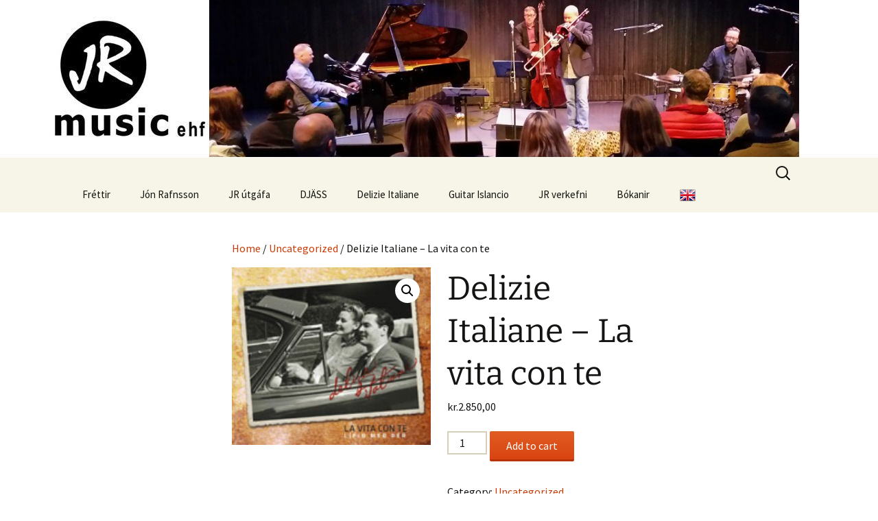

--- FILE ---
content_type: text/html; charset=UTF-8
request_url: https://jrmusic.is/product/delizie-italiane-la-vita-con-te/
body_size: 11614
content:
<!DOCTYPE html>
<html lang="en-US">
<head>
	<meta charset="UTF-8">
	<meta name="viewport" content="width=device-width, initial-scale=1.0">
	<title>Delizie Italiane &#8211; La vita con te | JR Music</title>
	<link rel="profile" href="https://gmpg.org/xfn/11">
	<link rel="pingback" href="https://jrmusic.is/xmlrpc.php">
	<meta name='robots' content='max-image-preview:large' />
	<style>img:is([sizes="auto" i], [sizes^="auto," i]) { contain-intrinsic-size: 3000px 1500px }</style>
	<link rel="alternate" type="application/rss+xml" title="JR Music &raquo; Feed" href="https://jrmusic.is/feed/" />
<script>
window._wpemojiSettings = {"baseUrl":"https:\/\/s.w.org\/images\/core\/emoji\/15.0.3\/72x72\/","ext":".png","svgUrl":"https:\/\/s.w.org\/images\/core\/emoji\/15.0.3\/svg\/","svgExt":".svg","source":{"concatemoji":"https:\/\/jrmusic.is\/wp-includes\/js\/wp-emoji-release.min.js?ver=6.7.4"}};
/*! This file is auto-generated */
!function(i,n){var o,s,e;function c(e){try{var t={supportTests:e,timestamp:(new Date).valueOf()};sessionStorage.setItem(o,JSON.stringify(t))}catch(e){}}function p(e,t,n){e.clearRect(0,0,e.canvas.width,e.canvas.height),e.fillText(t,0,0);var t=new Uint32Array(e.getImageData(0,0,e.canvas.width,e.canvas.height).data),r=(e.clearRect(0,0,e.canvas.width,e.canvas.height),e.fillText(n,0,0),new Uint32Array(e.getImageData(0,0,e.canvas.width,e.canvas.height).data));return t.every(function(e,t){return e===r[t]})}function u(e,t,n){switch(t){case"flag":return n(e,"\ud83c\udff3\ufe0f\u200d\u26a7\ufe0f","\ud83c\udff3\ufe0f\u200b\u26a7\ufe0f")?!1:!n(e,"\ud83c\uddfa\ud83c\uddf3","\ud83c\uddfa\u200b\ud83c\uddf3")&&!n(e,"\ud83c\udff4\udb40\udc67\udb40\udc62\udb40\udc65\udb40\udc6e\udb40\udc67\udb40\udc7f","\ud83c\udff4\u200b\udb40\udc67\u200b\udb40\udc62\u200b\udb40\udc65\u200b\udb40\udc6e\u200b\udb40\udc67\u200b\udb40\udc7f");case"emoji":return!n(e,"\ud83d\udc26\u200d\u2b1b","\ud83d\udc26\u200b\u2b1b")}return!1}function f(e,t,n){var r="undefined"!=typeof WorkerGlobalScope&&self instanceof WorkerGlobalScope?new OffscreenCanvas(300,150):i.createElement("canvas"),a=r.getContext("2d",{willReadFrequently:!0}),o=(a.textBaseline="top",a.font="600 32px Arial",{});return e.forEach(function(e){o[e]=t(a,e,n)}),o}function t(e){var t=i.createElement("script");t.src=e,t.defer=!0,i.head.appendChild(t)}"undefined"!=typeof Promise&&(o="wpEmojiSettingsSupports",s=["flag","emoji"],n.supports={everything:!0,everythingExceptFlag:!0},e=new Promise(function(e){i.addEventListener("DOMContentLoaded",e,{once:!0})}),new Promise(function(t){var n=function(){try{var e=JSON.parse(sessionStorage.getItem(o));if("object"==typeof e&&"number"==typeof e.timestamp&&(new Date).valueOf()<e.timestamp+604800&&"object"==typeof e.supportTests)return e.supportTests}catch(e){}return null}();if(!n){if("undefined"!=typeof Worker&&"undefined"!=typeof OffscreenCanvas&&"undefined"!=typeof URL&&URL.createObjectURL&&"undefined"!=typeof Blob)try{var e="postMessage("+f.toString()+"("+[JSON.stringify(s),u.toString(),p.toString()].join(",")+"));",r=new Blob([e],{type:"text/javascript"}),a=new Worker(URL.createObjectURL(r),{name:"wpTestEmojiSupports"});return void(a.onmessage=function(e){c(n=e.data),a.terminate(),t(n)})}catch(e){}c(n=f(s,u,p))}t(n)}).then(function(e){for(var t in e)n.supports[t]=e[t],n.supports.everything=n.supports.everything&&n.supports[t],"flag"!==t&&(n.supports.everythingExceptFlag=n.supports.everythingExceptFlag&&n.supports[t]);n.supports.everythingExceptFlag=n.supports.everythingExceptFlag&&!n.supports.flag,n.DOMReady=!1,n.readyCallback=function(){n.DOMReady=!0}}).then(function(){return e}).then(function(){var e;n.supports.everything||(n.readyCallback(),(e=n.source||{}).concatemoji?t(e.concatemoji):e.wpemoji&&e.twemoji&&(t(e.twemoji),t(e.wpemoji)))}))}((window,document),window._wpemojiSettings);
</script>
<style id='wp-emoji-styles-inline-css'>

	img.wp-smiley, img.emoji {
		display: inline !important;
		border: none !important;
		box-shadow: none !important;
		height: 1em !important;
		width: 1em !important;
		margin: 0 0.07em !important;
		vertical-align: -0.1em !important;
		background: none !important;
		padding: 0 !important;
	}
</style>
<link rel='stylesheet' id='wp-block-library-css' href='https://jrmusic.is/wp-includes/css/dist/block-library/style.min.css?ver=6.7.4' media='all' />
<style id='wp-block-library-theme-inline-css'>
.wp-block-audio :where(figcaption){color:#555;font-size:13px;text-align:center}.is-dark-theme .wp-block-audio :where(figcaption){color:#ffffffa6}.wp-block-audio{margin:0 0 1em}.wp-block-code{border:1px solid #ccc;border-radius:4px;font-family:Menlo,Consolas,monaco,monospace;padding:.8em 1em}.wp-block-embed :where(figcaption){color:#555;font-size:13px;text-align:center}.is-dark-theme .wp-block-embed :where(figcaption){color:#ffffffa6}.wp-block-embed{margin:0 0 1em}.blocks-gallery-caption{color:#555;font-size:13px;text-align:center}.is-dark-theme .blocks-gallery-caption{color:#ffffffa6}:root :where(.wp-block-image figcaption){color:#555;font-size:13px;text-align:center}.is-dark-theme :root :where(.wp-block-image figcaption){color:#ffffffa6}.wp-block-image{margin:0 0 1em}.wp-block-pullquote{border-bottom:4px solid;border-top:4px solid;color:currentColor;margin-bottom:1.75em}.wp-block-pullquote cite,.wp-block-pullquote footer,.wp-block-pullquote__citation{color:currentColor;font-size:.8125em;font-style:normal;text-transform:uppercase}.wp-block-quote{border-left:.25em solid;margin:0 0 1.75em;padding-left:1em}.wp-block-quote cite,.wp-block-quote footer{color:currentColor;font-size:.8125em;font-style:normal;position:relative}.wp-block-quote:where(.has-text-align-right){border-left:none;border-right:.25em solid;padding-left:0;padding-right:1em}.wp-block-quote:where(.has-text-align-center){border:none;padding-left:0}.wp-block-quote.is-large,.wp-block-quote.is-style-large,.wp-block-quote:where(.is-style-plain){border:none}.wp-block-search .wp-block-search__label{font-weight:700}.wp-block-search__button{border:1px solid #ccc;padding:.375em .625em}:where(.wp-block-group.has-background){padding:1.25em 2.375em}.wp-block-separator.has-css-opacity{opacity:.4}.wp-block-separator{border:none;border-bottom:2px solid;margin-left:auto;margin-right:auto}.wp-block-separator.has-alpha-channel-opacity{opacity:1}.wp-block-separator:not(.is-style-wide):not(.is-style-dots){width:100px}.wp-block-separator.has-background:not(.is-style-dots){border-bottom:none;height:1px}.wp-block-separator.has-background:not(.is-style-wide):not(.is-style-dots){height:2px}.wp-block-table{margin:0 0 1em}.wp-block-table td,.wp-block-table th{word-break:normal}.wp-block-table :where(figcaption){color:#555;font-size:13px;text-align:center}.is-dark-theme .wp-block-table :where(figcaption){color:#ffffffa6}.wp-block-video :where(figcaption){color:#555;font-size:13px;text-align:center}.is-dark-theme .wp-block-video :where(figcaption){color:#ffffffa6}.wp-block-video{margin:0 0 1em}:root :where(.wp-block-template-part.has-background){margin-bottom:0;margin-top:0;padding:1.25em 2.375em}
</style>
<style id='classic-theme-styles-inline-css'>
/*! This file is auto-generated */
.wp-block-button__link{color:#fff;background-color:#32373c;border-radius:9999px;box-shadow:none;text-decoration:none;padding:calc(.667em + 2px) calc(1.333em + 2px);font-size:1.125em}.wp-block-file__button{background:#32373c;color:#fff;text-decoration:none}
</style>
<style id='global-styles-inline-css'>
:root{--wp--preset--aspect-ratio--square: 1;--wp--preset--aspect-ratio--4-3: 4/3;--wp--preset--aspect-ratio--3-4: 3/4;--wp--preset--aspect-ratio--3-2: 3/2;--wp--preset--aspect-ratio--2-3: 2/3;--wp--preset--aspect-ratio--16-9: 16/9;--wp--preset--aspect-ratio--9-16: 9/16;--wp--preset--color--black: #000000;--wp--preset--color--cyan-bluish-gray: #abb8c3;--wp--preset--color--white: #fff;--wp--preset--color--pale-pink: #f78da7;--wp--preset--color--vivid-red: #cf2e2e;--wp--preset--color--luminous-vivid-orange: #ff6900;--wp--preset--color--luminous-vivid-amber: #fcb900;--wp--preset--color--light-green-cyan: #7bdcb5;--wp--preset--color--vivid-green-cyan: #00d084;--wp--preset--color--pale-cyan-blue: #8ed1fc;--wp--preset--color--vivid-cyan-blue: #0693e3;--wp--preset--color--vivid-purple: #9b51e0;--wp--preset--color--dark-gray: #141412;--wp--preset--color--red: #bc360a;--wp--preset--color--medium-orange: #db572f;--wp--preset--color--light-orange: #ea9629;--wp--preset--color--yellow: #fbca3c;--wp--preset--color--dark-brown: #220e10;--wp--preset--color--medium-brown: #722d19;--wp--preset--color--light-brown: #eadaa6;--wp--preset--color--beige: #e8e5ce;--wp--preset--color--off-white: #f7f5e7;--wp--preset--gradient--vivid-cyan-blue-to-vivid-purple: linear-gradient(135deg,rgba(6,147,227,1) 0%,rgb(155,81,224) 100%);--wp--preset--gradient--light-green-cyan-to-vivid-green-cyan: linear-gradient(135deg,rgb(122,220,180) 0%,rgb(0,208,130) 100%);--wp--preset--gradient--luminous-vivid-amber-to-luminous-vivid-orange: linear-gradient(135deg,rgba(252,185,0,1) 0%,rgba(255,105,0,1) 100%);--wp--preset--gradient--luminous-vivid-orange-to-vivid-red: linear-gradient(135deg,rgba(255,105,0,1) 0%,rgb(207,46,46) 100%);--wp--preset--gradient--very-light-gray-to-cyan-bluish-gray: linear-gradient(135deg,rgb(238,238,238) 0%,rgb(169,184,195) 100%);--wp--preset--gradient--cool-to-warm-spectrum: linear-gradient(135deg,rgb(74,234,220) 0%,rgb(151,120,209) 20%,rgb(207,42,186) 40%,rgb(238,44,130) 60%,rgb(251,105,98) 80%,rgb(254,248,76) 100%);--wp--preset--gradient--blush-light-purple: linear-gradient(135deg,rgb(255,206,236) 0%,rgb(152,150,240) 100%);--wp--preset--gradient--blush-bordeaux: linear-gradient(135deg,rgb(254,205,165) 0%,rgb(254,45,45) 50%,rgb(107,0,62) 100%);--wp--preset--gradient--luminous-dusk: linear-gradient(135deg,rgb(255,203,112) 0%,rgb(199,81,192) 50%,rgb(65,88,208) 100%);--wp--preset--gradient--pale-ocean: linear-gradient(135deg,rgb(255,245,203) 0%,rgb(182,227,212) 50%,rgb(51,167,181) 100%);--wp--preset--gradient--electric-grass: linear-gradient(135deg,rgb(202,248,128) 0%,rgb(113,206,126) 100%);--wp--preset--gradient--midnight: linear-gradient(135deg,rgb(2,3,129) 0%,rgb(40,116,252) 100%);--wp--preset--gradient--autumn-brown: linear-gradient(135deg, rgba(226,45,15,1) 0%, rgba(158,25,13,1) 100%);--wp--preset--gradient--sunset-yellow: linear-gradient(135deg, rgba(233,139,41,1) 0%, rgba(238,179,95,1) 100%);--wp--preset--gradient--light-sky: linear-gradient(135deg,rgba(228,228,228,1.0) 0%,rgba(208,225,252,1.0) 100%);--wp--preset--gradient--dark-sky: linear-gradient(135deg,rgba(0,0,0,1.0) 0%,rgba(56,61,69,1.0) 100%);--wp--preset--font-size--small: 13px;--wp--preset--font-size--medium: 20px;--wp--preset--font-size--large: 36px;--wp--preset--font-size--x-large: 42px;--wp--preset--font-family--inter: "Inter", sans-serif;--wp--preset--font-family--cardo: Cardo;--wp--preset--spacing--20: 0.44rem;--wp--preset--spacing--30: 0.67rem;--wp--preset--spacing--40: 1rem;--wp--preset--spacing--50: 1.5rem;--wp--preset--spacing--60: 2.25rem;--wp--preset--spacing--70: 3.38rem;--wp--preset--spacing--80: 5.06rem;--wp--preset--shadow--natural: 6px 6px 9px rgba(0, 0, 0, 0.2);--wp--preset--shadow--deep: 12px 12px 50px rgba(0, 0, 0, 0.4);--wp--preset--shadow--sharp: 6px 6px 0px rgba(0, 0, 0, 0.2);--wp--preset--shadow--outlined: 6px 6px 0px -3px rgba(255, 255, 255, 1), 6px 6px rgba(0, 0, 0, 1);--wp--preset--shadow--crisp: 6px 6px 0px rgba(0, 0, 0, 1);}:where(.is-layout-flex){gap: 0.5em;}:where(.is-layout-grid){gap: 0.5em;}body .is-layout-flex{display: flex;}.is-layout-flex{flex-wrap: wrap;align-items: center;}.is-layout-flex > :is(*, div){margin: 0;}body .is-layout-grid{display: grid;}.is-layout-grid > :is(*, div){margin: 0;}:where(.wp-block-columns.is-layout-flex){gap: 2em;}:where(.wp-block-columns.is-layout-grid){gap: 2em;}:where(.wp-block-post-template.is-layout-flex){gap: 1.25em;}:where(.wp-block-post-template.is-layout-grid){gap: 1.25em;}.has-black-color{color: var(--wp--preset--color--black) !important;}.has-cyan-bluish-gray-color{color: var(--wp--preset--color--cyan-bluish-gray) !important;}.has-white-color{color: var(--wp--preset--color--white) !important;}.has-pale-pink-color{color: var(--wp--preset--color--pale-pink) !important;}.has-vivid-red-color{color: var(--wp--preset--color--vivid-red) !important;}.has-luminous-vivid-orange-color{color: var(--wp--preset--color--luminous-vivid-orange) !important;}.has-luminous-vivid-amber-color{color: var(--wp--preset--color--luminous-vivid-amber) !important;}.has-light-green-cyan-color{color: var(--wp--preset--color--light-green-cyan) !important;}.has-vivid-green-cyan-color{color: var(--wp--preset--color--vivid-green-cyan) !important;}.has-pale-cyan-blue-color{color: var(--wp--preset--color--pale-cyan-blue) !important;}.has-vivid-cyan-blue-color{color: var(--wp--preset--color--vivid-cyan-blue) !important;}.has-vivid-purple-color{color: var(--wp--preset--color--vivid-purple) !important;}.has-black-background-color{background-color: var(--wp--preset--color--black) !important;}.has-cyan-bluish-gray-background-color{background-color: var(--wp--preset--color--cyan-bluish-gray) !important;}.has-white-background-color{background-color: var(--wp--preset--color--white) !important;}.has-pale-pink-background-color{background-color: var(--wp--preset--color--pale-pink) !important;}.has-vivid-red-background-color{background-color: var(--wp--preset--color--vivid-red) !important;}.has-luminous-vivid-orange-background-color{background-color: var(--wp--preset--color--luminous-vivid-orange) !important;}.has-luminous-vivid-amber-background-color{background-color: var(--wp--preset--color--luminous-vivid-amber) !important;}.has-light-green-cyan-background-color{background-color: var(--wp--preset--color--light-green-cyan) !important;}.has-vivid-green-cyan-background-color{background-color: var(--wp--preset--color--vivid-green-cyan) !important;}.has-pale-cyan-blue-background-color{background-color: var(--wp--preset--color--pale-cyan-blue) !important;}.has-vivid-cyan-blue-background-color{background-color: var(--wp--preset--color--vivid-cyan-blue) !important;}.has-vivid-purple-background-color{background-color: var(--wp--preset--color--vivid-purple) !important;}.has-black-border-color{border-color: var(--wp--preset--color--black) !important;}.has-cyan-bluish-gray-border-color{border-color: var(--wp--preset--color--cyan-bluish-gray) !important;}.has-white-border-color{border-color: var(--wp--preset--color--white) !important;}.has-pale-pink-border-color{border-color: var(--wp--preset--color--pale-pink) !important;}.has-vivid-red-border-color{border-color: var(--wp--preset--color--vivid-red) !important;}.has-luminous-vivid-orange-border-color{border-color: var(--wp--preset--color--luminous-vivid-orange) !important;}.has-luminous-vivid-amber-border-color{border-color: var(--wp--preset--color--luminous-vivid-amber) !important;}.has-light-green-cyan-border-color{border-color: var(--wp--preset--color--light-green-cyan) !important;}.has-vivid-green-cyan-border-color{border-color: var(--wp--preset--color--vivid-green-cyan) !important;}.has-pale-cyan-blue-border-color{border-color: var(--wp--preset--color--pale-cyan-blue) !important;}.has-vivid-cyan-blue-border-color{border-color: var(--wp--preset--color--vivid-cyan-blue) !important;}.has-vivid-purple-border-color{border-color: var(--wp--preset--color--vivid-purple) !important;}.has-vivid-cyan-blue-to-vivid-purple-gradient-background{background: var(--wp--preset--gradient--vivid-cyan-blue-to-vivid-purple) !important;}.has-light-green-cyan-to-vivid-green-cyan-gradient-background{background: var(--wp--preset--gradient--light-green-cyan-to-vivid-green-cyan) !important;}.has-luminous-vivid-amber-to-luminous-vivid-orange-gradient-background{background: var(--wp--preset--gradient--luminous-vivid-amber-to-luminous-vivid-orange) !important;}.has-luminous-vivid-orange-to-vivid-red-gradient-background{background: var(--wp--preset--gradient--luminous-vivid-orange-to-vivid-red) !important;}.has-very-light-gray-to-cyan-bluish-gray-gradient-background{background: var(--wp--preset--gradient--very-light-gray-to-cyan-bluish-gray) !important;}.has-cool-to-warm-spectrum-gradient-background{background: var(--wp--preset--gradient--cool-to-warm-spectrum) !important;}.has-blush-light-purple-gradient-background{background: var(--wp--preset--gradient--blush-light-purple) !important;}.has-blush-bordeaux-gradient-background{background: var(--wp--preset--gradient--blush-bordeaux) !important;}.has-luminous-dusk-gradient-background{background: var(--wp--preset--gradient--luminous-dusk) !important;}.has-pale-ocean-gradient-background{background: var(--wp--preset--gradient--pale-ocean) !important;}.has-electric-grass-gradient-background{background: var(--wp--preset--gradient--electric-grass) !important;}.has-midnight-gradient-background{background: var(--wp--preset--gradient--midnight) !important;}.has-small-font-size{font-size: var(--wp--preset--font-size--small) !important;}.has-medium-font-size{font-size: var(--wp--preset--font-size--medium) !important;}.has-large-font-size{font-size: var(--wp--preset--font-size--large) !important;}.has-x-large-font-size{font-size: var(--wp--preset--font-size--x-large) !important;}
:where(.wp-block-post-template.is-layout-flex){gap: 1.25em;}:where(.wp-block-post-template.is-layout-grid){gap: 1.25em;}
:where(.wp-block-columns.is-layout-flex){gap: 2em;}:where(.wp-block-columns.is-layout-grid){gap: 2em;}
:root :where(.wp-block-pullquote){font-size: 1.5em;line-height: 1.6;}
</style>
<link rel='stylesheet' id='photoswipe-css' href='https://jrmusic.is/wp-content/plugins/woocommerce/assets/css/photoswipe/photoswipe.min.css?ver=9.4.2' media='all' />
<link rel='stylesheet' id='photoswipe-default-skin-css' href='https://jrmusic.is/wp-content/plugins/woocommerce/assets/css/photoswipe/default-skin/default-skin.min.css?ver=9.4.2' media='all' />
<link rel='stylesheet' id='woocommerce-layout-css' href='https://jrmusic.is/wp-content/plugins/woocommerce/assets/css/woocommerce-layout.css?ver=9.4.2' media='all' />
<link rel='stylesheet' id='woocommerce-smallscreen-css' href='https://jrmusic.is/wp-content/plugins/woocommerce/assets/css/woocommerce-smallscreen.css?ver=9.4.2' media='only screen and (max-width: 768px)' />
<link rel='stylesheet' id='woocommerce-general-css' href='https://jrmusic.is/wp-content/plugins/woocommerce/assets/css/woocommerce.css?ver=9.4.2' media='all' />
<style id='woocommerce-inline-inline-css'>
.woocommerce form .form-row .required { visibility: visible; }
</style>
<link rel='stylesheet' id='twentythirteen-fonts-css' href='https://jrmusic.is/wp-content/themes/twentythirteen/fonts/source-sans-pro-plus-bitter.css?ver=20230328' media='all' />
<link rel='stylesheet' id='genericons-css' href='https://jrmusic.is/wp-content/themes/twentythirteen/genericons/genericons.css?ver=3.0.3' media='all' />
<link rel='stylesheet' id='twentythirteen-style-css' href='https://jrmusic.is/wp-content/themes/twentythirteen/style.css?ver=20241112' media='all' />
<link rel='stylesheet' id='twentythirteen-block-style-css' href='https://jrmusic.is/wp-content/themes/twentythirteen/css/blocks.css?ver=20240520' media='all' />
<script src="https://jrmusic.is/wp-includes/js/jquery/jquery.min.js?ver=3.7.1" id="jquery-core-js"></script>
<script src="https://jrmusic.is/wp-includes/js/jquery/jquery-migrate.min.js?ver=3.4.1" id="jquery-migrate-js"></script>
<script src="https://jrmusic.is/wp-content/plugins/woocommerce/assets/js/jquery-blockui/jquery.blockUI.min.js?ver=2.7.0-wc.9.4.2" id="jquery-blockui-js" defer data-wp-strategy="defer"></script>
<script id="wc-add-to-cart-js-extra">
var wc_add_to_cart_params = {"ajax_url":"\/wp-admin\/admin-ajax.php","wc_ajax_url":"\/?wc-ajax=%%endpoint%%","i18n_view_cart":"View cart","cart_url":"https:\/\/jrmusic.is","is_cart":"","cart_redirect_after_add":"no"};
</script>
<script src="https://jrmusic.is/wp-content/plugins/woocommerce/assets/js/frontend/add-to-cart.min.js?ver=9.4.2" id="wc-add-to-cart-js" defer data-wp-strategy="defer"></script>
<script src="https://jrmusic.is/wp-content/plugins/woocommerce/assets/js/zoom/jquery.zoom.min.js?ver=1.7.21-wc.9.4.2" id="zoom-js" defer data-wp-strategy="defer"></script>
<script src="https://jrmusic.is/wp-content/plugins/woocommerce/assets/js/flexslider/jquery.flexslider.min.js?ver=2.7.2-wc.9.4.2" id="flexslider-js" defer data-wp-strategy="defer"></script>
<script src="https://jrmusic.is/wp-content/plugins/woocommerce/assets/js/photoswipe/photoswipe.min.js?ver=4.1.1-wc.9.4.2" id="photoswipe-js" defer data-wp-strategy="defer"></script>
<script src="https://jrmusic.is/wp-content/plugins/woocommerce/assets/js/photoswipe/photoswipe-ui-default.min.js?ver=4.1.1-wc.9.4.2" id="photoswipe-ui-default-js" defer data-wp-strategy="defer"></script>
<script id="wc-single-product-js-extra">
var wc_single_product_params = {"i18n_required_rating_text":"Please select a rating","review_rating_required":"yes","flexslider":{"rtl":false,"animation":"slide","smoothHeight":true,"directionNav":false,"controlNav":"thumbnails","slideshow":false,"animationSpeed":500,"animationLoop":false,"allowOneSlide":false},"zoom_enabled":"1","zoom_options":[],"photoswipe_enabled":"1","photoswipe_options":{"shareEl":false,"closeOnScroll":false,"history":false,"hideAnimationDuration":0,"showAnimationDuration":0},"flexslider_enabled":"1"};
</script>
<script src="https://jrmusic.is/wp-content/plugins/woocommerce/assets/js/frontend/single-product.min.js?ver=9.4.2" id="wc-single-product-js" defer data-wp-strategy="defer"></script>
<script src="https://jrmusic.is/wp-content/plugins/woocommerce/assets/js/js-cookie/js.cookie.min.js?ver=2.1.4-wc.9.4.2" id="js-cookie-js" defer data-wp-strategy="defer"></script>
<script id="woocommerce-js-extra">
var woocommerce_params = {"ajax_url":"\/wp-admin\/admin-ajax.php","wc_ajax_url":"\/?wc-ajax=%%endpoint%%"};
</script>
<script src="https://jrmusic.is/wp-content/plugins/woocommerce/assets/js/frontend/woocommerce.min.js?ver=9.4.2" id="woocommerce-js" defer data-wp-strategy="defer"></script>
<script src="https://jrmusic.is/wp-content/themes/twentythirteen/js/functions.js?ver=20230526" id="twentythirteen-script-js" defer data-wp-strategy="defer"></script>
<link rel="https://api.w.org/" href="https://jrmusic.is/wp-json/" /><link rel="alternate" title="JSON" type="application/json" href="https://jrmusic.is/wp-json/wp/v2/product/324" /><link rel="EditURI" type="application/rsd+xml" title="RSD" href="https://jrmusic.is/xmlrpc.php?rsd" />
<meta name="generator" content="WordPress 6.7.4" />
<meta name="generator" content="WooCommerce 9.4.2" />
<link rel="canonical" href="https://jrmusic.is/product/delizie-italiane-la-vita-con-te/" />
<link rel='shortlink' href='https://jrmusic.is/?p=324' />
<link rel="alternate" title="oEmbed (JSON)" type="application/json+oembed" href="https://jrmusic.is/wp-json/oembed/1.0/embed?url=https%3A%2F%2Fjrmusic.is%2Fproduct%2Fdelizie-italiane-la-vita-con-te%2F" />
<link rel="alternate" title="oEmbed (XML)" type="text/xml+oembed" href="https://jrmusic.is/wp-json/oembed/1.0/embed?url=https%3A%2F%2Fjrmusic.is%2Fproduct%2Fdelizie-italiane-la-vita-con-te%2F&#038;format=xml" />
<script type="text/javascript">
(function(url){
	if(/(?:Chrome\/26\.0\.1410\.63 Safari\/537\.31|WordfenceTestMonBot)/.test(navigator.userAgent)){ return; }
	var addEvent = function(evt, handler) {
		if (window.addEventListener) {
			document.addEventListener(evt, handler, false);
		} else if (window.attachEvent) {
			document.attachEvent('on' + evt, handler);
		}
	};
	var removeEvent = function(evt, handler) {
		if (window.removeEventListener) {
			document.removeEventListener(evt, handler, false);
		} else if (window.detachEvent) {
			document.detachEvent('on' + evt, handler);
		}
	};
	var evts = 'contextmenu dblclick drag dragend dragenter dragleave dragover dragstart drop keydown keypress keyup mousedown mousemove mouseout mouseover mouseup mousewheel scroll'.split(' ');
	var logHuman = function() {
		if (window.wfLogHumanRan) { return; }
		window.wfLogHumanRan = true;
		var wfscr = document.createElement('script');
		wfscr.type = 'text/javascript';
		wfscr.async = true;
		wfscr.src = url + '&r=' + Math.random();
		(document.getElementsByTagName('head')[0]||document.getElementsByTagName('body')[0]).appendChild(wfscr);
		for (var i = 0; i < evts.length; i++) {
			removeEvent(evts[i], logHuman);
		}
	};
	for (var i = 0; i < evts.length; i++) {
		addEvent(evts[i], logHuman);
	}
})('//jrmusic.is/?wordfence_lh=1&hid=31479D32D55A4F33562D5288FE278FAC');
</script>	<noscript><style>.woocommerce-product-gallery{ opacity: 1 !important; }</style></noscript>
		<style type="text/css" id="twentythirteen-header-css">
		.site-header {
		background: url(https://nytt.jrmusic.is/wp-content/uploads/2015/11/cropped-path2015_2.jpg) no-repeat scroll top;
		background-size: 1600px auto;
	}
	@media (max-width: 767px) {
		.site-header {
			background-size: 768px auto;
		}
	}
	@media (max-width: 359px) {
		.site-header {
			background-size: 360px auto;
		}
	}
			.site-title,
	.site-description {
		position: absolute;
		clip: rect(1px 1px 1px 1px); /* IE7 */
		clip: rect(1px, 1px, 1px, 1px);
	}
			</style>
	<style class='wp-fonts-local'>
@font-face{font-family:Inter;font-style:normal;font-weight:300 900;font-display:fallback;src:url('https://jrmusic.is/wp-content/plugins/woocommerce/assets/fonts/Inter-VariableFont_slnt,wght.woff2') format('woff2');font-stretch:normal;}
@font-face{font-family:Cardo;font-style:normal;font-weight:400;font-display:fallback;src:url('https://jrmusic.is/wp-content/plugins/woocommerce/assets/fonts/cardo_normal_400.woff2') format('woff2');}
</style>
</head>

<body class="product-template-default single single-product postid-324 wp-embed-responsive theme-twentythirteen woocommerce woocommerce-page woocommerce-no-js single-author">
		<div id="page" class="hfeed site">
		<header id="masthead" class="site-header">
			<a class="home-link" href="https://jrmusic.is/" rel="home">
				<h1 class="site-title">JR Music</h1>
				<h2 class="site-description">JR Music</h2>
			</a>

			<div id="navbar" class="navbar">
				<nav id="site-navigation" class="navigation main-navigation">
					<button class="menu-toggle">Menu</button>
					<a class="screen-reader-text skip-link" href="#content">
						Skip to content					</a>
					<div class="menu-mainmenu-container"><ul id="primary-menu" class="nav-menu"><li id="menu-item-2744" class="menu-item menu-item-type-post_type menu-item-object-page menu-item-home menu-item-2744"><a href="https://jrmusic.is/">Fréttir</a></li>
<li id="menu-item-2745" class="menu-item menu-item-type-post_type menu-item-object-page menu-item-has-children menu-item-2745"><a href="https://jrmusic.is/jon-rafnsson/">Jón Rafnsson</a>
<ul class="sub-menu">
	<li id="menu-item-2746" class="menu-item menu-item-type-post_type menu-item-object-page menu-item-2746"><a href="https://jrmusic.is/jon-rafnsson/um-jon-rafnsson/">Um Jón Rafnsson</a></li>
	<li id="menu-item-2747" class="menu-item menu-item-type-post_type menu-item-object-page menu-item-2747"><a href="https://jrmusic.is/jon-rafnsson/helstu-hljodritanir/">Helstu hljóðritanir</a></li>
</ul>
</li>
<li id="menu-item-2749" class="menu-item menu-item-type-post_type menu-item-object-page menu-item-has-children menu-item-2749"><a href="https://jrmusic.is/jr-utgafa/">JR útgáfa</a>
<ul class="sub-menu">
	<li id="menu-item-2750" class="menu-item menu-item-type-post_type menu-item-object-page menu-item-2750"><a href="https://jrmusic.is/jr-utgafa/jol/">Jól (JRCD001)</a></li>
	<li id="menu-item-2751" class="menu-item menu-item-type-post_type menu-item-object-page menu-item-2751"><a href="https://jrmusic.is/jr-utgafa/passione/">Passione (JRCD002)</a></li>
	<li id="menu-item-2752" class="menu-item menu-item-type-post_type menu-item-object-page menu-item-2752"><a href="https://jrmusic.is/jr-utgafa/jol-lp-vinyl/">Jól (JRLP003)</a></li>
	<li id="menu-item-2753" class="menu-item menu-item-type-post_type menu-item-object-page menu-item-2753"><a href="https://jrmusic.is/jr-utgafa/delizie-italiane/">Delizie Italiane (JRCD004)</a></li>
	<li id="menu-item-2754" class="menu-item menu-item-type-post_type menu-item-object-page menu-item-2754"><a href="https://jrmusic.is/jr-utgafa/heidanna-ro/">Heiðanna ró (JRCD005)</a></li>
	<li id="menu-item-2755" class="menu-item menu-item-type-post_type menu-item-object-page menu-item-2755"><a href="https://jrmusic.is/jr-utgafa/gitarveizla-bjossa-thor/">Gítarveizla Bjössa Thor (JRCD006)</a></li>
	<li id="menu-item-2756" class="menu-item menu-item-type-post_type menu-item-object-page menu-item-2756"><a href="https://jrmusic.is/jr-utgafa/coffee-and-cinnamon-lp-vinyl/">Undercover Swing (JRLP007)</a></li>
	<li id="menu-item-2757" class="menu-item menu-item-type-post_type menu-item-object-page menu-item-2757"><a href="https://jrmusic.is/jr-utgafa/fusi-halldors/">Fúsi Halldórs (JRCD008)</a></li>
	<li id="menu-item-2758" class="menu-item menu-item-type-post_type menu-item-object-page menu-item-2758"><a href="https://jrmusic.is/jr-utgafa/la-vita-con-te/">La vita con te (JRCD009)</a></li>
	<li id="menu-item-2759" class="menu-item menu-item-type-post_type menu-item-object-page menu-item-2759"><a href="https://jrmusic.is/jr-utgafa/rain-on-me-rain/">Rain on me rain (JRCD010)</a></li>
	<li id="menu-item-2760" class="menu-item menu-item-type-post_type menu-item-object-page menu-item-2760"><a href="https://jrmusic.is/jr-utgafa/songs-from-the-top-of-the-world/">Songs from the top of the world (JRCD011)</a></li>
	<li id="menu-item-2761" class="menu-item menu-item-type-post_type menu-item-object-page menu-item-2761"><a href="https://jrmusic.is/jr-utgafa/stjarnanna-fjold/">Stjarnanna fjöld (JRCD012)</a></li>
	<li id="menu-item-2762" class="menu-item menu-item-type-post_type menu-item-object-page menu-item-2762"><a href="https://jrmusic.is/jr-utgafa/we-ride-polar-bears/">We Ride Polar Bears (JRCD013)</a></li>
	<li id="menu-item-2763" class="menu-item menu-item-type-post_type menu-item-object-page menu-item-2763"><a href="https://jrmusic.is/jr-utgafa/hatidarnott/">Hátíðarnótt (JRCD014)</a></li>
	<li id="menu-item-2764" class="menu-item menu-item-type-post_type menu-item-object-page menu-item-2764"><a href="https://jrmusic.is/jr-utgafa/jol-i-stofunni/">Jól í stofunni (JRCD015)</a></li>
	<li id="menu-item-2765" class="menu-item menu-item-type-post_type menu-item-object-page menu-item-2765"><a href="https://jrmusic.is/jr-utgafa/bjorn-thoroddsen-bjossi/">Bjössi – Introducing Anna (JRCD016)</a></li>
	<li id="menu-item-2766" class="menu-item menu-item-type-post_type menu-item-object-page menu-item-2766"><a href="https://jrmusic.is/jr-utgafa/helena-eyjolfsdottir/">Helena Eyjólfsdóttir (JRCD017)</a></li>
	<li id="menu-item-2795" class="menu-item menu-item-type-post_type menu-item-object-page menu-item-2795"><a href="https://jrmusic.is/jr-utgafa/thjodlog-lp-vinyl/">Þjóðlög (JRLP020)</a></li>
	<li id="menu-item-2767" class="menu-item menu-item-type-post_type menu-item-object-page menu-item-2767"><a href="https://jrmusic.is/jr-utgafa/guitar-islancio-2/">Þjóðlög (JRCD018)</a></li>
	<li id="menu-item-2796" class="menu-item menu-item-type-post_type menu-item-object-page menu-item-2796"><a href="https://jrmusic.is/jr-utgafa/thjodlog-bok/">Þjóðlög – bók (JRBK019)</a></li>
	<li id="menu-item-2797" class="menu-item menu-item-type-post_type menu-item-object-page menu-item-2797"><a href="https://jrmusic.is/jr-utgafa/songs-from-the-top-of-the-world-vinyll/">Songs from the top of the world (JRLP021)</a></li>
	<li id="menu-item-2799" class="menu-item menu-item-type-post_type menu-item-object-page menu-item-2799"><a href="https://jrmusic.is/jr-utgafa/djass/">DJÄSS (JRLP022)</a></li>
	<li id="menu-item-2798" class="menu-item menu-item-type-post_type menu-item-object-page menu-item-2798"><a href="https://jrmusic.is/jr-utgafa/djass-jrcd023/">DJÄSS (JRCD023)</a></li>
	<li id="menu-item-3014" class="menu-item menu-item-type-post_type menu-item-object-page menu-item-3014"><a href="https://jrmusic.is/jr-utgafa/eg-hitti-thig-jrcd024/">Ég hitti þig (JRCD024)</a></li>
	<li id="menu-item-3012" class="menu-item menu-item-type-post_type menu-item-object-page menu-item-3012"><a href="https://jrmusic.is/jr-utgafa/eg-hitti-thig-jrlp025/">Ég hitti þig (JRLP025)</a></li>
	<li id="menu-item-3013" class="menu-item menu-item-type-post_type menu-item-object-page menu-item-3013"><a href="https://jrmusic.is/jr-utgafa/jol-i-stofunni-jrlp026/">Jól í stofunni (JRLP026)</a></li>
	<li id="menu-item-2800" class="menu-item menu-item-type-post_type menu-item-object-page menu-item-2800"><a href="https://jrmusic.is/jr-utgafa/buch-und-cd/">Volkslieder – Buch, CD und LP</a></li>
	<li id="menu-item-2801" class="menu-item menu-item-type-post_type menu-item-object-page menu-item-2801"><a href="https://jrmusic.is/jr-utgafa/book-and-cd/">Folksongs – Book, CD and LP</a></li>
	<li id="menu-item-2802" class="menu-item menu-item-type-post_type menu-item-object-page menu-item-2802"><a href="https://jrmusic.is/jr-utgafa/sweet-and-lovely/">Sweet and Lovely</a></li>
</ul>
</li>
<li id="menu-item-2820" class="menu-item menu-item-type-custom menu-item-object-custom menu-item-2820"><a target="_blank" href="https://www.djass.com/is/home">DJÄSS</a></li>
<li id="menu-item-2769" class="menu-item menu-item-type-post_type menu-item-object-page menu-item-has-children menu-item-2769"><a href="https://jrmusic.is/delizie-italiane/">Delizie Italiane</a>
<ul class="sub-menu">
	<li id="menu-item-2770" class="menu-item menu-item-type-post_type menu-item-object-page menu-item-2770"><a href="https://jrmusic.is/delizie-italiane/um-delizie-italiane/">Um Delizie Italiane</a></li>
	<li id="menu-item-2771" class="menu-item menu-item-type-post_type menu-item-object-page menu-item-2771"><a href="https://jrmusic.is/delizie-italiane/geisladiskar/">Geisladiskar</a></li>
</ul>
</li>
<li id="menu-item-2772" class="menu-item menu-item-type-post_type menu-item-object-page menu-item-2772"><a href="https://jrmusic.is/guitar-islancio/"><a href="http://www.guitarislancio.is">Guitar Islancio</a></li>
<li id="menu-item-2773" class="menu-item menu-item-type-post_type menu-item-object-page menu-item-has-children menu-item-2773"><a href="https://jrmusic.is/jr-verkefni/">JR verkefni</a>
<ul class="sub-menu">
	<li id="menu-item-2775" class="menu-item menu-item-type-post_type menu-item-object-page menu-item-2775"><a href="https://jrmusic.is/jr-verkefni/djass/">DJÄSS</a></li>
	<li id="menu-item-2778" class="menu-item menu-item-type-post_type menu-item-object-page menu-item-2778"><a href="https://jrmusic.is/jr-verkefni/salmar/">Sálmar</a></li>
	<li id="menu-item-2779" class="menu-item menu-item-type-post_type menu-item-object-page menu-item-2779"><a href="https://jrmusic.is/jr-verkefni/stefan-omar-jon-rafnsson-duo/">Stefán Ómar / Jón Rafnsson DÚÓ</a></li>
	<li id="menu-item-2780" class="menu-item menu-item-type-post_type menu-item-object-page menu-item-2780"><a href="https://jrmusic.is/jr-verkefni/delizie-italiane/">Delizie Italiane</a></li>
	<li id="menu-item-2781" class="menu-item menu-item-type-post_type menu-item-object-page menu-item-2781"><a href="https://jrmusic.is/jr-verkefni/guitar-islancio/">Guitar Islancio</a></li>
	<li id="menu-item-2782" class="menu-item menu-item-type-post_type menu-item-object-page menu-item-2782"><a href="https://jrmusic.is/jr-verkefni/kristjana-arngrimsdottir/">Kristjana Arngrímsdóttir</a></li>
	<li id="menu-item-2783" class="menu-item menu-item-type-post_type menu-item-object-page menu-item-2783"><a href="https://jrmusic.is/jr-verkefni/omar-einarsson-jon-rafnsson-duo/">Ómar Einarsson : Tríó/Dúó</a></li>
	<li id="menu-item-2784" class="menu-item menu-item-type-post_type menu-item-object-page menu-item-2784"><a href="https://jrmusic.is/jr-verkefni/jazztrio-stebba-o/">Kurt Weill</a></li>
	<li id="menu-item-2785" class="menu-item menu-item-type-post_type menu-item-object-page menu-item-2785"><a href="https://jrmusic.is/jr-verkefni/hatidarnott/">Hátíðarnótt</a></li>
	<li id="menu-item-2786" class="menu-item menu-item-type-post_type menu-item-object-page menu-item-2786"><a href="https://jrmusic.is/jr-verkefni/bjorn-thoroddsen/">Björn Thoroddsen</a></li>
	<li id="menu-item-2788" class="menu-item menu-item-type-post_type menu-item-object-page menu-item-2788"><a href="https://jrmusic.is/jr-verkefni/trio-bjorns-thoroddsen-og-andrea-gylfadottir/">Tríó Björns Thoroddsen og Andrea Gylfadóttir</a></li>
	<li id="menu-item-2789" class="menu-item menu-item-type-post_type menu-item-object-page menu-item-2789"><a href="https://jrmusic.is/jr-verkefni/bjorn-thoroddsen-luther/">Björn Thoroddsen &#038; Luther</a></li>
	<li id="menu-item-2790" class="menu-item menu-item-type-post_type menu-item-object-page menu-item-2790"><a href="https://jrmusic.is/jr-verkefni/nat-king-cole-thor-breidfjord/">Nat King Cole Trio – Þór Breiðfjörð</a></li>
	<li id="menu-item-2792" class="menu-item menu-item-type-post_type menu-item-object-page menu-item-2792"><a href="https://jrmusic.is/jr-verkefni/thor-breidfjord/">Þór Breiðfjörð</a></li>
	<li id="menu-item-2803" class="menu-item menu-item-type-post_type menu-item-object-page menu-item-2803"><a href="https://jrmusic.is/jr-verkefni/svare-thoroddsen-trio/">Svare / Thoroddsen tríó</a></li>
</ul>
</li>
<li id="menu-item-2794" class="menu-item menu-item-type-post_type menu-item-object-page menu-item-2794"><a href="https://jrmusic.is/bokanirbookings/">Bókanir</a></li>
<li id="menu-item-2824" class="menu-item menu-item-type-custom menu-item-object-custom menu-item-2824"><a href="https://jrmusic.is/en/"><a href="https://jrmusic.is/en/"><img src="https://jrmusic.is/wp-content/uploads/2022/07/flag-en-1.png"></a></a></li>
</ul></div>					<form role="search" method="get" class="search-form" action="https://jrmusic.is/">
				<label>
					<span class="screen-reader-text">Search for:</span>
					<input type="search" class="search-field" placeholder="Search &hellip;" value="" name="s" />
				</label>
				<input type="submit" class="search-submit" value="Search" />
			</form>				</nav><!-- #site-navigation -->
			</div><!-- #navbar -->
		</header><!-- #masthead -->

		<div id="main" class="site-main">

	<div id="primary" class="site-content"><div id="content" role="main" class="entry-content twentythirteen"><nav class="woocommerce-breadcrumb" aria-label="Breadcrumb"><a href="https://jrmusic.is">Home</a>&nbsp;&#47;&nbsp;<a href="https://jrmusic.is/product-category/uncategorized/">Uncategorized</a>&nbsp;&#47;&nbsp;Delizie Italiane &#8211; La vita con te</nav>
					
			<div class="woocommerce-notices-wrapper"></div><div id="product-324" class="product type-product post-324 status-publish first instock product_cat-uncategorized has-post-thumbnail shipping-taxable purchasable product-type-simple">

	<div class="woocommerce-product-gallery woocommerce-product-gallery--with-images woocommerce-product-gallery--columns-4 images" data-columns="4" style="opacity: 0; transition: opacity .25s ease-in-out;">
	<div class="woocommerce-product-gallery__wrapper">
		<div data-thumb="https://jrmusic.is/wp-content/uploads/2015/11/La-Vita-con-te-frontur-100x100.jpg" data-thumb-alt="" data-thumb-srcset="https://jrmusic.is/wp-content/uploads/2015/11/La-Vita-con-te-frontur-100x100.jpg 100w, https://jrmusic.is/wp-content/uploads/2015/11/La-Vita-con-te-frontur-150x150.jpg 150w" class="woocommerce-product-gallery__image"><a href="https://jrmusic.is/wp-content/uploads/2015/11/La-Vita-con-te-frontur.jpg"><img width="179" height="160" src="https://jrmusic.is/wp-content/uploads/2015/11/La-Vita-con-te-frontur.jpg" class="wp-post-image" alt="" data-caption="" data-src="https://jrmusic.is/wp-content/uploads/2015/11/La-Vita-con-te-frontur.jpg" data-large_image="https://jrmusic.is/wp-content/uploads/2015/11/La-Vita-con-te-frontur.jpg" data-large_image_width="179" data-large_image_height="160" decoding="async" /></a></div>	</div>
</div>

	<div class="summary entry-summary">
		<h1 class="product_title entry-title">Delizie Italiane &#8211; La vita con te</h1><p class="price"><span class="woocommerce-Price-amount amount"><bdi><span class="woocommerce-Price-currencySymbol">kr.</span>2.850,00</bdi></span></p>

	
	<form class="cart" action="https://jrmusic.is/product/delizie-italiane-la-vita-con-te/" method="post" enctype='multipart/form-data'>
		
		<div class="quantity">
		<label class="screen-reader-text" for="quantity_69760c39086fc">Delizie Italiane - La vita con te quantity</label>
	<input
		type="number"
				id="quantity_69760c39086fc"
		class="input-text qty text"
		name="quantity"
		value="1"
		aria-label="Product quantity"
				min="1"
		max=""
					step="1"
			placeholder=""
			inputmode="numeric"
			autocomplete="off"
			/>
	</div>

		<button type="submit" name="add-to-cart" value="324" class="single_add_to_cart_button button alt">Add to cart</button>

			</form>

	
<div class="product_meta">

	
	
	<span class="posted_in">Category: <a href="https://jrmusic.is/product-category/uncategorized/" rel="tag">Uncategorized</a></span>
	
	
</div>
	</div>

	
	<section class="related products">

					<h2>Related products</h2>
				
		<ul class="products columns-4">

			
					<li class="product type-product post-293 status-publish first instock product_cat-uncategorized has-post-thumbnail shipping-taxable purchasable product-type-simple">
	<a href="https://jrmusic.is/product/hot-eskimos-we-ride-polar-bears/" class="woocommerce-LoopProduct-link woocommerce-loop-product__link"><img width="200" height="200" src="https://jrmusic.is/wp-content/uploads/2015/11/Frontur-Hot-Eskimos-JRCD013-200x200.jpg" class="attachment-woocommerce_thumbnail size-woocommerce_thumbnail" alt="" decoding="async" srcset="https://jrmusic.is/wp-content/uploads/2015/11/Frontur-Hot-Eskimos-JRCD013-200x200.jpg 200w, https://jrmusic.is/wp-content/uploads/2015/11/Frontur-Hot-Eskimos-JRCD013-100x100.jpg 100w, https://jrmusic.is/wp-content/uploads/2015/11/Frontur-Hot-Eskimos-JRCD013-150x150.jpg 150w" sizes="(max-width: 200px) 100vw, 200px" /><h2 class="woocommerce-loop-product__title">Hot Eskimos &#8211; We Ride Polar Bears</h2>
	<span class="price"><span class="woocommerce-Price-amount amount"><bdi><span class="woocommerce-Price-currencySymbol">kr.</span>2.850,00</bdi></span></span>
</a><a href="?add-to-cart=293" aria-describedby="woocommerce_loop_add_to_cart_link_describedby_293" data-quantity="1" class="button product_type_simple add_to_cart_button ajax_add_to_cart" data-product_id="293" data-product_sku="" aria-label="Add to cart: &ldquo;Hot Eskimos - We Ride Polar Bears&rdquo;" rel="nofollow" data-success_message="&ldquo;Hot Eskimos - We Ride Polar Bears&rdquo; has been added to your cart">Add to cart</a>	<span id="woocommerce_loop_add_to_cart_link_describedby_293" class="screen-reader-text">
			</span>
</li>

			
					<li class="product type-product post-412 status-publish instock product_cat-uncategorized has-post-thumbnail shipping-taxable purchasable product-type-simple">
	<a href="https://jrmusic.is/product/bjorn-thoroddsen-bitlarnir/" class="woocommerce-LoopProduct-link woocommerce-loop-product__link"><img width="156" height="141" src="https://jrmusic.is/wp-content/uploads/2015/11/BT-Bítlar-frontur.png" class="attachment-woocommerce_thumbnail size-woocommerce_thumbnail" alt="" decoding="async" /><h2 class="woocommerce-loop-product__title">Björn Thoroddsen &#038; Bítlarnir</h2>
	<span class="price"><span class="woocommerce-Price-amount amount"><bdi><span class="woocommerce-Price-currencySymbol">kr.</span>2.850,00</bdi></span></span>
</a><a href="?add-to-cart=412" aria-describedby="woocommerce_loop_add_to_cart_link_describedby_412" data-quantity="1" class="button product_type_simple add_to_cart_button ajax_add_to_cart" data-product_id="412" data-product_sku="" aria-label="Add to cart: &ldquo;Björn Thoroddsen &amp; Bítlarnir&rdquo;" rel="nofollow" data-success_message="&ldquo;Björn Thoroddsen &amp; Bítlarnir&rdquo; has been added to your cart">Add to cart</a>	<span id="woocommerce_loop_add_to_cart_link_describedby_412" class="screen-reader-text">
			</span>
</li>

			
					<li class="product type-product post-299 status-publish instock product_cat-uncategorized has-post-thumbnail shipping-taxable purchasable product-type-simple">
	<a href="https://jrmusic.is/product/hatidarnott/" class="woocommerce-LoopProduct-link woocommerce-loop-product__link"><img width="200" height="200" src="https://jrmusic.is/wp-content/uploads/2015/11/Hátíðarnótt-frontur-200x200.jpg" class="attachment-woocommerce_thumbnail size-woocommerce_thumbnail" alt="" decoding="async" loading="lazy" srcset="https://jrmusic.is/wp-content/uploads/2015/11/Hátíðarnótt-frontur-200x200.jpg 200w, https://jrmusic.is/wp-content/uploads/2015/11/Hátíðarnótt-frontur-100x100.jpg 100w, https://jrmusic.is/wp-content/uploads/2015/11/Hátíðarnótt-frontur-150x150.jpg 150w" sizes="auto, (max-width: 200px) 100vw, 200px" /><h2 class="woocommerce-loop-product__title">Hátíðarnótt</h2>
	<span class="price"><span class="woocommerce-Price-amount amount"><bdi><span class="woocommerce-Price-currencySymbol">kr.</span>2.850,00</bdi></span></span>
</a><a href="?add-to-cart=299" aria-describedby="woocommerce_loop_add_to_cart_link_describedby_299" data-quantity="1" class="button product_type_simple add_to_cart_button ajax_add_to_cart" data-product_id="299" data-product_sku="" aria-label="Add to cart: &ldquo;Hátíðarnótt&rdquo;" rel="nofollow" data-success_message="&ldquo;Hátíðarnótt&rdquo; has been added to your cart">Add to cart</a>	<span id="woocommerce_loop_add_to_cart_link_describedby_299" class="screen-reader-text">
			</span>
</li>

			
					<li class="product type-product post-402 status-publish last instock product_cat-uncategorized has-post-thumbnail shipping-taxable purchasable product-type-simple">
	<a href="https://jrmusic.is/product/svare-thoroddsen-trio-jazz-airs/" class="woocommerce-LoopProduct-link woocommerce-loop-product__link"><img width="177" height="175" src="https://jrmusic.is/wp-content/uploads/2015/11/JazzAirs-frontur.jpg" class="attachment-woocommerce_thumbnail size-woocommerce_thumbnail" alt="" decoding="async" loading="lazy" srcset="https://jrmusic.is/wp-content/uploads/2015/11/JazzAirs-frontur.jpg 177w, https://jrmusic.is/wp-content/uploads/2015/11/JazzAirs-frontur-100x100.jpg 100w" sizes="auto, (max-width: 177px) 100vw, 177px" /><h2 class="woocommerce-loop-product__title">Svare / Thoroddsen Trio &#8211; Jazz Airs</h2>
	<span class="price"><span class="woocommerce-Price-amount amount"><bdi><span class="woocommerce-Price-currencySymbol">kr.</span>2.850,00</bdi></span></span>
</a><a href="?add-to-cart=402" aria-describedby="woocommerce_loop_add_to_cart_link_describedby_402" data-quantity="1" class="button product_type_simple add_to_cart_button ajax_add_to_cart" data-product_id="402" data-product_sku="" aria-label="Add to cart: &ldquo;Svare / Thoroddsen Trio - Jazz Airs&rdquo;" rel="nofollow" data-success_message="&ldquo;Svare / Thoroddsen Trio - Jazz Airs&rdquo; has been added to your cart">Add to cart</a>	<span id="woocommerce_loop_add_to_cart_link_describedby_402" class="screen-reader-text">
			</span>
</li>

			
		</ul>

	</section>
	</div>


		
	</div></div>
	

		</div><!-- #main -->
		<footer id="colophon" class="site-footer">
				<div id="secondary" class="sidebar-container" role="complementary">
		<div class="widget-area">
			<aside id="text-4" class="widget widget_text">			<div class="textwidget"><a href="http://www.jonrafnsson.com"target="blank" ><img src="http://jrmusic.is/wp-content/uploads/2015/11/youtube.jpg" width="220" height="28" alt=""> </a></div>
		</aside><aside id="text-3" class="widget widget_text">			<div class="textwidget"><a href="http://www.facebook.com/sharer.php?u=<?php the_permalink();?>&t=<?php the_title(); ?>" target="blank"><img src="http://jrmusic.is/wp-content/uploads/2015/11/facebook.jpg" width="220" height="28" alt=""> </a></div>
		</aside><aside id="text-5" class="widget widget_text">			<div class="textwidget"><a href="mailto:jon@jrmusic.is" ><img src="http://jrmusic.is/wp-content/uploads/2015/11/contact.jpg" width="220" height="28" alt=""> </a></div>
		</aside>		</div><!-- .widget-area -->
	</div><!-- #secondary -->

			<div class="site-info">
												<a href="https://wordpress.org/" class="imprint">
					Proudly powered by WordPress				</a>
			</div><!-- .site-info -->
		</footer><!-- #colophon -->
	</div><!-- #page -->

	<script type="application/ld+json">{"@context":"https:\/\/schema.org\/","@graph":[{"@context":"https:\/\/schema.org\/","@type":"BreadcrumbList","itemListElement":[{"@type":"ListItem","position":1,"item":{"name":"Home","@id":"https:\/\/jrmusic.is"}},{"@type":"ListItem","position":2,"item":{"name":"Uncategorized","@id":"https:\/\/jrmusic.is\/product-category\/uncategorized\/"}},{"@type":"ListItem","position":3,"item":{"name":"Delizie Italiane &amp;#8211; La vita con te","@id":"https:\/\/jrmusic.is\/product\/delizie-italiane-la-vita-con-te\/"}}]},{"@context":"https:\/\/schema.org\/","@type":"Product","@id":"https:\/\/jrmusic.is\/product\/delizie-italiane-la-vita-con-te\/#product","name":"Delizie Italiane - La vita con te","url":"https:\/\/jrmusic.is\/product\/delizie-italiane-la-vita-con-te\/","description":"","image":"https:\/\/jrmusic.is\/wp-content\/uploads\/2015\/11\/La-Vita-con-te-frontur.jpg","sku":324,"offers":[{"@type":"Offer","price":"2850.00","priceValidUntil":"2027-12-31","priceSpecification":{"price":"2850.00","priceCurrency":"ISK","valueAddedTaxIncluded":"false"},"priceCurrency":"ISK","availability":"http:\/\/schema.org\/InStock","url":"https:\/\/jrmusic.is\/product\/delizie-italiane-la-vita-con-te\/","seller":{"@type":"Organization","name":"JR Music","url":"https:\/\/jrmusic.is"}}]}]}</script>
<div class="pswp" tabindex="-1" role="dialog" aria-hidden="true">
	<div class="pswp__bg"></div>
	<div class="pswp__scroll-wrap">
		<div class="pswp__container">
			<div class="pswp__item"></div>
			<div class="pswp__item"></div>
			<div class="pswp__item"></div>
		</div>
		<div class="pswp__ui pswp__ui--hidden">
			<div class="pswp__top-bar">
				<div class="pswp__counter"></div>
				<button class="pswp__button pswp__button--close" aria-label="Close (Esc)"></button>
				<button class="pswp__button pswp__button--share" aria-label="Share"></button>
				<button class="pswp__button pswp__button--fs" aria-label="Toggle fullscreen"></button>
				<button class="pswp__button pswp__button--zoom" aria-label="Zoom in/out"></button>
				<div class="pswp__preloader">
					<div class="pswp__preloader__icn">
						<div class="pswp__preloader__cut">
							<div class="pswp__preloader__donut"></div>
						</div>
					</div>
				</div>
			</div>
			<div class="pswp__share-modal pswp__share-modal--hidden pswp__single-tap">
				<div class="pswp__share-tooltip"></div>
			</div>
			<button class="pswp__button pswp__button--arrow--left" aria-label="Previous (arrow left)"></button>
			<button class="pswp__button pswp__button--arrow--right" aria-label="Next (arrow right)"></button>
			<div class="pswp__caption">
				<div class="pswp__caption__center"></div>
			</div>
		</div>
	</div>
</div>
	<script>
		(function () {
			var c = document.body.className;
			c = c.replace(/woocommerce-no-js/, 'woocommerce-js');
			document.body.className = c;
		})();
	</script>
	<link rel='stylesheet' id='wc-blocks-style-css' href='https://jrmusic.is/wp-content/plugins/woocommerce/assets/client/blocks/wc-blocks.css?ver=wc-9.4.2' media='all' />
<script src="https://jrmusic.is/wp-includes/js/imagesloaded.min.js?ver=5.0.0" id="imagesloaded-js"></script>
<script src="https://jrmusic.is/wp-includes/js/masonry.min.js?ver=4.2.2" id="masonry-js"></script>
<script src="https://jrmusic.is/wp-includes/js/jquery/jquery.masonry.min.js?ver=3.1.2b" id="jquery-masonry-js"></script>
<script src="https://jrmusic.is/wp-content/plugins/woocommerce/assets/js/sourcebuster/sourcebuster.min.js?ver=9.4.2" id="sourcebuster-js-js"></script>
<script id="wc-order-attribution-js-extra">
var wc_order_attribution = {"params":{"lifetime":1.0e-5,"session":30,"base64":false,"ajaxurl":"https:\/\/jrmusic.is\/wp-admin\/admin-ajax.php","prefix":"wc_order_attribution_","allowTracking":true},"fields":{"source_type":"current.typ","referrer":"current_add.rf","utm_campaign":"current.cmp","utm_source":"current.src","utm_medium":"current.mdm","utm_content":"current.cnt","utm_id":"current.id","utm_term":"current.trm","utm_source_platform":"current.plt","utm_creative_format":"current.fmt","utm_marketing_tactic":"current.tct","session_entry":"current_add.ep","session_start_time":"current_add.fd","session_pages":"session.pgs","session_count":"udata.vst","user_agent":"udata.uag"}};
</script>
<script src="https://jrmusic.is/wp-content/plugins/woocommerce/assets/js/frontend/order-attribution.min.js?ver=9.4.2" id="wc-order-attribution-js"></script>
</body>
</html>
